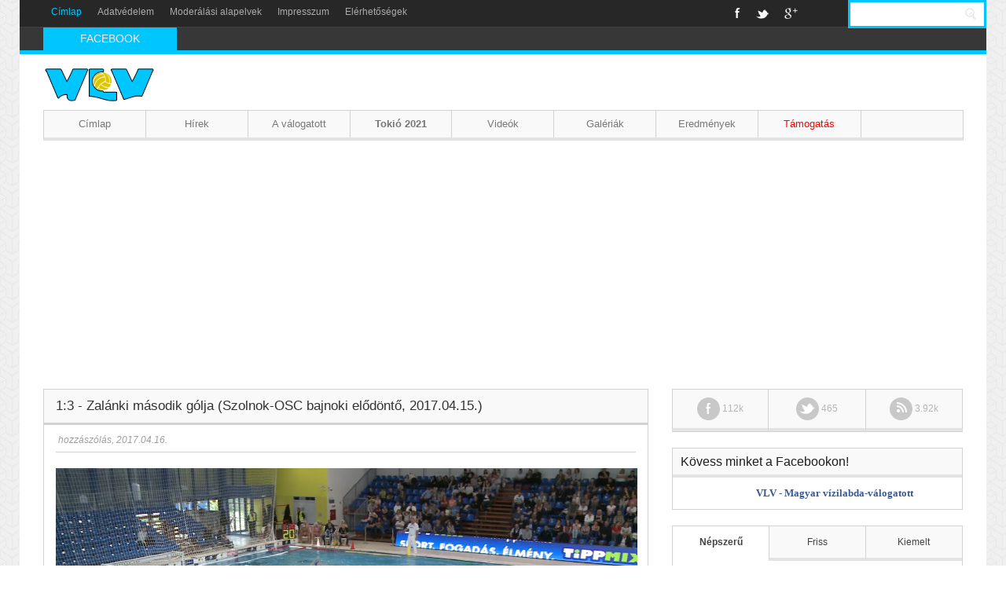

--- FILE ---
content_type: text/html; charset=utf-8
request_url: http://archiv.vlv.hu/video/32897/1-3-zalnki-msodik-glja-szolnok-osc-bajnoki-eldnt-2017-04-15
body_size: 8044
content:
<!DOCTYPE html>
<html>
<head>
    <title>1:3 - Zalánki második gólja (Szolnok-OSC bajnoki elődöntő, 2017.04.15.) / VLV – magyar vízilabda-válogatott</title>
	<meta charset="utf-8"/>
	<base href="http://archiv.vlv.hu/" />
	<meta http-equiv="Content-type" content="text/html; charset=utf-8" />
    <meta name="viewport" content="width=device-width, initial-scale=1.0, minimum-scale=1.0, maximum-scale=1.0">
    <link rel="icon" type="image/png" href="img/favicon.ico" />
    <link rel="stylesheet" type="text/css" href="/css/bootstrap.css">
    <link rel="stylesheet" type="text/css" href="/css/bootstrap-responsive.css">
    <link rel="stylesheet" type="text/css" href="/css/flexslider.css">
    <link rel="stylesheet" type="text/css" href="/css/prettyPhoto.css">
    <link rel="stylesheet" type="text/css" href="/css/style.css">
	<link rel="stylesheet" type="text/css" href="/f/skin/minimalist.css" />
    <!--[if lt IE 9]>
    <link href="css/ie8.css" rel="stylesheet" type="text/css" />
    <script src="http://html5shiv.googlecode.com/svn/trunk/html5.js"></script>
    <![endif]-->
    <script type="text/javascript" src="/js/jquery-1.9.0.js"></script>
    <script type="text/javascript" src="/js/main.js"></script>
    <script type="text/javascript" src="/js/jquery.flexslider.js"></script>
    <script type="text/javascript" src="/js/jquery.prettyPhoto.js"></script>
    <script type="text/javascript" src="/js/tinynav.min.js"></script>
    <script type="text/javascript" src="/js/jquery.placeholder.min.js"></script>
    <script type="text/javascript" src="/js/bootstrap.min.js"></script>
    <script type="text/javascript" src="/js/jquery.ticker.js"></script>
	<meta property="og:site_name" content="VLV - Magyar vízilabda-válogatott" />
	<meta property="og:url" content="http://archiv.vlv.hu/video/32897/1-3-zalnki-msodik-glja-szolnok-osc-bajnoki-eldnt-2017-04-15" />
	<meta property="og:description" content="1:3 - Zalánki második gólja (Szolnok-OSC bajnoki elődöntő, 2017.04.15.) / VLV – magyar vízilabda-válogatott" />
	<meta property="og:type" content="blog" />
	<meta property="og:image" content="http://archiv.vlv.hu/img/vlv2013.png" />
	<meta property="fb:admins" content="100000308742460" />
	<div id="fb-root"></div>
	<script>
		// fb init
		(function(d, s, id) {
			var js, fjs = d.getElementsByTagName(s)[0];
			if (d.getElementById(id)) return;
			js = d.createElement(s); js.id = id;
			js.src = "//connect.facebook.net/en_US/all.js#xfbml=1";
			fjs.parentNode.insertBefore(js, fjs);
		}(document, 'script', 'facebook-jssdk'));
		// ga init

		var _gaq = _gaq || [];
		_gaq.push(["_setAccount", "UA-5818250-1"]);
		_gaq.push(["_trackPageview"]);
		
		(function() {
			var ga = document.createElement("script"); ga.type = "text/javascript"; ga.async = true;
			ga.src = ("https:" == document.location.protocol ? "https://ssl" : "http://www") + ".google-analytics.com/ga.js";
			var s = document.getElementsByTagName("script")[0]; s.parentNode.insertBefore(ga, s);
		})();


    </script>
	
</head>
<body>
<header>
    <div class="container">
        <div class="row menu-line">
            <div class="span7">
                <nav>
                    <ul>
                        <li class="active"><a href="/">Címlap</a></li>
                        <li><a href="/privacy">Adatvédelem</a></li>
                        <li><a href="/moderation">Moderálási alapelvek</a></li>
                        <li><a href="/about">Impresszum</a></li>
                        <li><a href="/contact">Elérhetőségek</a></li>
                    </ul>
                </nav>
            </div>
            <div class="span3 social-links">
                <ul>
                    <li><a href="http://facebook.com/vlvhu" class="facebook">Facebook</a></li>
                    <li><a href="http://twitter.com/vlvhu" class="twitter">Twitter</a></li>
                    <li><a href="https://plus.google.com/b/109937512765735555236/" class="googleplus">Google+</a></li>
                </ul>
            </div>
            <div class="span2 search-form">
                <form>
                    <input id="searchbox" class="span2" style="background-color:white; color:blue" type="text" name="search" placeholder="Keresés..." />
                    <input type="submit" onClick="window.location.href = '/search/news/'+$('#searchbox').val();return false;" style="background-color:white" name="submit" value="Keresés" />
                </form>
            </div>
        </div>
        <div class="row breaking-news">
            <div class="span2 title">
               <span>FACEBOOK</span>
            </div>
            <div class="span10 header-news">
                <ul id="js-news" class="js-hidden">
                    <li class="news-item"><a href="" target="_blank"></a></li>
					<li class="news-item"><a href="" target="_blank"></a></li>
					<li class="news-item"><a href="" target="_blank"></a></li>
					<li class="news-item"><a href="" target="_blank"></a></li>
                </ul>
            </div>
			
        </div>
		<!-- <div><center><a href="/paypal/"><img src="/images/donate-banner.jpg" /></a></center></div> -->
        <div class="row logo-line">
            <div class="span3 logo">
                <a href="http://archiv.vlv.hu/">
                    <figure>
                        <img src="img/logo2.png" alt="VLV - Magyar vízilabda-válogatott" />
                    </figure>
                </a>
            </div>
        </div>
        <div class="row main-nav" >
            <div class="span12">
                <nav>
                    <ul>
                        <li class="first-child">
                            <div class="inner">
                                <a href="/">Címlap</a>
                            </div>
                        </li>
                        <li>
                            <div class="inner">
                                <a href="/news">Hírek</a>
                            </div>
                        </li>
                        <li>
                            <div class="inner">
                                <a href="" onClick="return false;">A válogatott</a>
                                <div class="dropdown first-level" style="width:200px;">
                                    <ul>
                                        <li>
                                            <div class="inner">
                                                <a href="" onClick="return false;">Csapat (Tokió 2021) </a>
                                                <div class="dropdown second-level">
                                                    <ul>
                                                        <li>
                                                            <div class="inner">
                                                                <a href="http://archiv.vlv.hu/news/9569/angyal-daniel">Angyal Dániel</a>
                                                            </div>
                                                        </li>
                                                        <li>
                                                            <div class="inner">
                                                                <a href="http://archiv.vlv.hu/news/8798/erdelyi-balazs">Erdélyi Balázs</a>
                                                            </div>
                                                        </li>
                                                        <li>
                                                            <div class="inner">
                                                                <a href="http://archiv.vlv.hu/news/7378/harai-balazs">Hárai Balázs</a>
                                                            </div>
                                                        </li>
                                                        <li>
                                                            <div class="inner">
                                                                <a href="http://archiv.vlv.hu/news/7379/hosnyanszky-norbert">Hosnyánszky Norbert</a>
                                                            </div>
                                                        </li>
														<li>
                                                            <div class="inner">
                                                                <a href="http://archiv.vlv.hu/news/12121/jansik-szilard">Jansik Szilárd</a>
                                                            </div>
                                                        </li>
                                                        <li>
                                                            <div class="inner">
                                                                <a href="http://archiv.vlv.hu/news/9878/manhercz-krisztian">Manhercz Krisztián</a>
                                                            </div>
                                                        </li>
                                                        <li>
                                                            <div class="inner">
                                                                <a href="http://archiv.vlv.hu/news/10823/mezei-tamas">Mezei Tamás</a>
                                                            </div>
                                                        </li>
 
                                                        <li>
                                                            <div class="inner">
                                                                <a href="http://archiv.vlv.hu/news/7383/nagy-viktor">Nagy Viktor</a>
                                                            </div>
                                                        </li>
                                                        <li>
                                                            <div class="inner">
                                                                <a href="http://archiv.vlv.hu/news/13300/pasztor-matyas">Pásztor Mátyás</a>
                                                            </div>
                                                        </li>
                                                        <li>
                                                            <div class="inner">
                                                                <a href="http://archiv.vlv.hu/news/7388/varga-daenes">Varga Dénes</a>
                                                            </div>
                                                        </li>
                                                        <li>
                                                            <div class="inner">
                                                                <a href="http://archiv.vlv.hu/news/8038/vamos-marton">Vámos Márton</a>
                                                            </div>
                                                        </li>
                                                        <li>
                                                            <div class="inner">
                                                                <a href="http://archiv.vlv.hu/news/11527/vogel-soma">Vogel Soma</a>
                                                            </div>
                                                        </li>                                                        <li>
                                                            <div class="inner">
                                                                <a href="http://archiv.vlv.hu/news/10210/zalanki-gergo">Zalánki Gergő</a>
                                                            </div>
                                                        </li>

						    </ul>
						</div>
					     </div>
					</li>
										<li>
                                            <div class="inner">
                                                <a href="" onClick="return false;">Csapat (Budapest 2020) </a>
                                                <div class="dropdown second-level">
                                                    <ul>
                                                        <li>
                                                            <div class="inner">
                                                                <a href="http://archiv.vlv.hu/news/9569/angyal-daniel">Angyal Dániel</a>
                                                            </div>
                                                        </li>
                                                        <li>
                                                            <div class="inner">
                                                                <a href="http://archiv.vlv.hu/news/8798/erdelyi-balazs">Erdélyi Balázs</a>
                                                            </div>
                                                        </li>
                                                        <li>
                                                            <div class="inner">
                                                                <a href="http://archiv.vlv.hu/news/7378/harai-balazs">Hárai Balázs</a>
                                                            </div>
                                                        </li>
                                                        <li>
                                                            <div class="inner">
                                                                <a href="http://archiv.vlv.hu/news/7379/hosnyanszky-norbert">Hosnyánszky Norbert</a>
                                                            </div>
                                                        </li>
														<li>
                                                            <div class="inner">
                                                                <a href="http://archiv.vlv.hu/news/12121/jansik-szilard">Jansik Szilárd</a>
                                                            </div>
                                                        </li>
                                                        <li>
                                                            <div class="inner">
                                                                <a href="http://archiv.vlv.hu/news/9878/manhercz-krisztian">Manhercz Krisztián</a>
                                                            </div>
                                                        </li>
                                                        <li>
                                                            <div class="inner">
                                                                <a href="http://archiv.vlv.hu/news/10823/mezei-tamas">Mezei Tamás</a>
                                                            </div>
                                                        </li>
 
                                                        <li>
                                                            <div class="inner">
                                                                <a href="http://archiv.vlv.hu/news/7383/nagy-viktor">Nagy Viktor</a>
                                                            </div>
                                                        </li>
                                                        <li>
                                                            <div class="inner">
                                                                <a href="http://archiv.vlv.hu/news/11524/pohlk-zoltan">Pohl Zoltán</a>
                                                            </div>
                                                        </li>
                                                        <li>
                                                            <div class="inner">
                                                                <a href="http://archiv.vlv.hu/news/7388/varga-daenes">Varga Dénes</a>
                                                            </div>
                                                        </li>
                                                        <li>
                                                            <div class="inner">
                                                                <a href="http://archiv.vlv.hu/news/8038/vamos-marton">Vámos Márton</a>
                                                            </div>
                                                        </li>
                                                        <li>
                                                            <div class="inner">
                                                                <a href="http://archiv.vlv.hu/news/11527/vogel-soma">Vogel Soma</a>
                                                            </div>
                                                        </li>                                                        <li>
                                                            <div class="inner">
                                                                <a href="http://archiv.vlv.hu/news/10210/zalanki-gergo">Zalánki Gergő</a>
                                                            </div>
                                                        </li>

						    </ul>
						</div>
					     </div>
					</li>
					
					<li>
                                            <div class="inner">
                                                <a href="" onClick="return false;">Csapat (Kvangdzsu, 2019)</a>
                                                <div class="dropdown second-level">
                                                    <ul>
                                                        <li>
                                                            <div class="inner">
                                                                <a href="http://archiv.vlv.hu/news/9569/angyal-daniel">Angyal Dániel</a>
                                                            </div>
                                                        </li>
                                                        <li>
                                                            <div class="inner">
                                                                <a href="http://archiv.vlv.hu/news/8034/batori-bence">Bátori Bence</a>
                                                            </div>
                                                        </li>
                                                        <li>
                                                            <div class="inner">
                                                                <a href="http://archiv.vlv.hu/news/7378/harai-balazs">Hárai Balázs</a>
                                                            </div>
                                                        </li>
                                                        <li>
                                                            <div class="inner">
                                                                <a href="http://archiv.vlv.hu/news/12121/jansik-szilard">Jansik Szilárd</a>
                                                            </div>
                                                        </li>
                                                        <li>
                                                            <div class="inner">
                                                                <a href="http://archiv.vlv.hu/news/9878/manhercz-krisztian">Manhercz Krisztián</a>
                                                            </div>
                                                        </li>
                                                        <li>
                                                            <div class="inner">
                                                                <a href="http://archiv.vlv.hu/news/10823/mezei-tamas">Mezei Tamás</a>
                                                            </div>
                                                        </li>
 
                                                        <li>
                                                            <div class="inner">
                                                                <a href="http://archiv.vlv.hu/news/7383/nagy-viktor">Nagy Viktor</a>
                                                            </div>
                                                        </li>
                                                        <li>
                                                            <div class="inner">
                                                                <a href="http://archiv.vlv.hu/news/11524/pohlk-zoltan">Pohl Zoltán</a>
                                                            </div>
                                                        </li>
                                                        <li>
                                                            <div class="inner">
                                                                <a href="http://archiv.vlv.hu/news/12122/sedlmayer-tamas">Sedlmayer Tamás</a>
                                                            </div>
                                                        </li>														
                                                        <li>
                                                            <div class="inner">
                                                                <a href="http://archiv.vlv.hu/news/7388/varga-daenes">Varga Dénes</a>
                                                            </div>
                                                        </li>
                                                        <li>
                                                            <div class="inner">
                                                                <a href="http://archiv.vlv.hu/news/8038/vamos-marton">Vámos Márton</a>
                                                            </div>
                                                        </li>
                                                        <li>
                                                            <div class="inner">
                                                                <a href="http://archiv.vlv.hu/news/11527/vogel-soma">Vogel Soma</a>
                                                            </div>
                                                        </li>                                                        <li>
                                                            <div class="inner">
                                                                <a href="http://archiv.vlv.hu/news/10210/zalanki-gergo">Zalánki Gergő</a>
                                                            </div>
                                                        </li>

						    </ul>
						</div>
					     </div>
					</li>
					<li>
                                            <div class="inner">
                                                <a href="" onClick="return false;">Csapat (Barcelona, 2018)</a>
                                                <div class="dropdown second-level">
                                                    <ul>
                                                        <li>
                                                            <div class="inner">
                                                                <a href="http://archiv.vlv.hu/news/9569/angyal-daniel">Angyal Dániel</a>
                                                            </div>
                                                        </li>
                                                        <li>
                                                            <div class="inner">
                                                                <a href="http://archiv.vlv.hu/news/8034/batori-bence">Bátori Bence</a>
                                                            </div>
                                                        </li>
                                                        <li>
                                                            <div class="inner">
                                                                <a href="http://archiv.vlv.hu/news/7378/harai-balazs">Bedő Krisztián</a>
                                                            </div>
                                                        </li>
                                                        <li>
                                                            <div class="inner">
                                                                <a href="http://archiv.vlv.hu/news/8798/erdelyi-balazs">Erdélyi Balázs</a>
                                                            </div>
                                                        </li>														
                                                        <li>
                                                            <div class="inner">
                                                                <a href="http://archiv.vlv.hu/news/11526/jansik-david">Jansik Dávid</a>
                                                            </div>
                                                        </li>
                                                        <li>
                                                            <div class="inner">
                                                                <a href="http://archiv.vlv.hu/news/11525/kovacs-gergo">Kovács Gergő</a>
                                                            </div>
                                                        </li>
                                                        <li>
                                                            <div class="inner">
                                                                <a href="http://archiv.vlv.hu/news/9878/manhercz-krisztian">Manhercz Krisztián</a>
                                                            </div>
                                                        </li>
                                                        <li>
                                                            <div class="inner">
                                                                <a href="http://archiv.vlv.hu/news/10823/mezei-tamas">Mezei Tamás</a>
                                                            </div>
                                                        </li>
 
                                                        <li>
                                                            <div class="inner">
                                                                <a href="http://archiv.vlv.hu/news/7383/nagy-viktor">Nagy Viktor</a>
                                                            </div>
                                                        </li>
                                                        <li>
                                                            <div class="inner">
                                                                <a href="http://archiv.vlv.hu/news/11524/pohlk-zoltan">Pohl Zoltán</a>
                                                            </div>
                                                        </li>
                                                        <li>
                                                            <div class="inner">
                                                                <a href="http://archiv.vlv.hu/news/8038/vamos-marton">Vámos Márton</a>
                                                            </div>
                                                        </li>
                                                        <li>
                                                            <div class="inner">
                                                                <a href="http://archiv.vlv.hu/news/11527/vogel-soma">Vogel Soma</a>
                                                            </div>
                                                        </li>                                                        
														<li>
                                                            <div class="inner">
                                                                <a href="http://archiv.vlv.hu/news/10210/zalanki-gergo">Zalánki Gergő</a>
                                                            </div>
                                                        </li>

						    </ul>
						</div>
					     </div>
					</li>
					<li>
                                            <div class="inner">
                                                <a href="" onClick="return false;">Csapat (Budapest, 2017)</a>
                                                <div class="dropdown second-level">
                                                    <ul>
                                                        <li>
                                                            <div class="inner">
                                                                <a href="http://archiv.vlv.hu/news/8032/decker-attila">Decker Attila</a>
                                                            </div>
                                                        </li>
                                                        <li>
                                                            <div class="inner">
                                                                <a href="http://archiv.vlv.hu/news/8031/decker-adam">Decker Ádám</a>
                                                            </div>
                                                        </li>
                                                        <li>
                                                            <div class="inner">
                                                                <a href="http://archiv.vlv.hu/news/8798/erdelyi-balazs">Erdélyi Balázs</a>
                                                            </div>
                                                        </li>
                                                        <li>
                                                            <div class="inner">
                                                                <a href="http://archiv.vlv.hu/news/8030/gor-nagy-miklos">Gór-Nagy Miklós</a>
                                                            </div>
                                                        </li>
                                                        <li>
                                                            <div class="inner">
                                                                <a href="http://archiv.vlv.hu/news/7378/harai-balazs">Hárai Balázs</a>
                                                            </div>
                                                        </li>
                                                        <li>
                                                            <div class="inner">
                                                                <a href="http://archiv.vlv.hu/news/7379/hosnyanszky-norbert">Hosnyánszky Norbert</a>
                                                            </div>
                                                        </li>
                                                        <li>
                                                            <div class="inner">
                                                                <a href="http://archiv.vlv.hu/news/9878/manhercz-krisztian">Manhercz Krisztián</a>
                                                            </div>
                                                        </li>
                                                        <li>
                                                            <div class="inner">
                                                                <a href="http://archiv.vlv.hu/news/10823/mezei-tamas">Mezei Tamás</a>
                                                            </div>
                                                        </li>
 
                                                        <li>
                                                            <div class="inner">
                                                                <a href="http://archiv.vlv.hu/news/7383/nagy-viktor">Nagy Viktor</a>
                                                            </div>
                                                        </li>
                                                        <li>
                                                            <div class="inner">
                                                                <a href="http://archiv.vlv.hu/news/10824/torok-bela">Török Béla</a>
                                                            </div>
                                                        </li>
                                                        <li>
                                                            <div class="inner">
                                                                <a href="http://archiv.vlv.hu/news/7388/varga-daenes">Varga Dénes</a>
                                                            </div>
                                                        </li>
                                                        <li>
                                                            <div class="inner">
                                                                <a href="http://archiv.vlv.hu/news/8038/vamos-marton">Vámos Márton</a>
                                                            </div>
                                                        </li>
                                                        <li>
                                                            <div class="inner">
                                                                <a href="http://archiv.vlv.hu/news/10210/zalanki-gergo">Zalánki Gergő</a>
                                                            </div>
                                                        </li>

						    </ul>
						</div>
					     </div>
					</li>
                                        <li>
                                            <div class="inner">
                                                <a href="" onClick="return false;">Csapat (Rió, 2016)</a>
                                                <div class="dropdown second-level">
                                                    <ul>
                                                        <li>
                                                            <div class="inner">
                                                                <a href="http://archiv.vlv.hu/news/8032/decker-attila">Decker Attila</a>
                                                            </div>
                                                        </li>
                                                        <li>
                                                            <div class="inner">
                                                                <a href="http://archiv.vlv.hu/news/8031/decker-adam">Decker Ádám</a>
                                                            </div>
                                                        </li>
                                                        <li>
                                                            <div class="inner">
                                                                <a href="http://archiv.vlv.hu/news/8798/erdelyi-balazs">Erdélyi Balázs</a>
                                                            </div>
                                                        </li>
                                                        <li>
                                                            <div class="inner">
                                                                <a href="http://archiv.vlv.hu/news/7378/harai-balazs">Hárai Balázs</a>
                                                            </div>
                                                        </li>
                                                        <li>
                                                            <div class="inner">
                                                                <a href="http://archiv.vlv.hu/news/7379/hosnyanszky-norbert">Hosnyánszky Norbert</a>
                                                            </div>
                                                        </li>
                                                        <li>
                                                            <div class="inner">
                                                                <a href="http://archiv.vlv.hu/news/9884/kis-gabor">Kis Gábor</a>
                                                            </div>
                                                        </li>
                                                        <li>
                                                            <div class="inner">
                                                                <a href="http://archiv.vlv.hu/news/9878/manhercz-krisztian">Manhercz Krisztián</a>
                                                            </div>
                                                        </li>
                                                        <li>
                                                            <div class="inner">
                                                                <a href="http://archiv.vlv.hu/news/7383/nagy-viktor">Nagy Viktor</a>
                                                            </div>
                                                        </li>
                                                        <li>
                                                            <div class="inner">
                                                                <a href="http://archiv.vlv.hu/news/7386/szivos-marton">Szivós Márton</a>
                                                            </div>
                                                        </li>
                                                        <li>
                                                            <div class="inner">
                                                                <a href="http://archiv.vlv.hu/news/7387/varga-daniel">Varga Dániel</a>
                                                            </div>
                                                        </li>
                                                        <li>
                                                            <div class="inner">
                                                                <a href="http://archiv.vlv.hu/news/7388/varga-denes">Varga Dénes</a>
                                                            </div>
                                                        </li>
                                                        <li>
                                                            <div class="inner">
                                                                <a href="http://archiv.vlv.hu/news/8038/vamos-marton">Vámos Márton</a>
                                                            </div>
                                                        </li>
                                                        <li>
                                                            <div class="inner">
                                                                <a href="http://archiv.vlv.hu/news/10210/zalanki-gergo">Zalánki Gergő</a>
                                                            </div>
                                                        </li>
                                                    </ul>
                                                </div>
                                            </div>
                                        </li>
                                        <li>
                                            <div class="inner">
                                                <a href="" onClick="return false;">Csapat (Belgrád, 2016)</a>
                                                <div class="dropdown second-level">
                                                    <ul>
                                                        <li>
                                                            <div class="inner">
                                                                <a href="http://archiv.vlv.hu/news/8034/batori-bence">Bátori Bence</a>
                                                            </div>
                                                        </li>
                                                        <li>
                                                            <div class="inner">
                                                                <a href="http://archiv.vlv.hu/news/9883/bisztritsanyi-david">Bisztritsányi Dávid</a>
                                                            </div>
                                                        </li>
                                                        <li>
                                                            <div class="inner">
                                                                <a href="http://archiv.vlv.hu/news/8031/decker-adam">Decker Ádám</a>
                                                            </div>
                                                        </li>
                                                        <li>
                                                            <div class="inner">
                                                                <a href="http://archiv.vlv.hu/news/8798/erdelyi-balazs">Erdélyi Balázs</a>
                                                            </div>
                                                        </li>
                                                        <li>
                                                            <div class="inner">
                                                                <a href="http://archiv.vlv.hu/news/8030/gor-nagy-miklos">Gór-Nagy Miklós</a>
                                                            </div>
                                                        </li>
                                                        <li>
                                                            <div class="inner">
                                                                <a href="http://archiv.vlv.hu/news/7378/harai-balazs">Hárai Balázs</a>
                                                            </div>
                                                        </li>
                                                        <li>
                                                            <div class="inner">
                                                                <a href="http://archiv.vlv.hu/news/7379/hosnyanszky-norbert">Hosnyánszky Norbert</a>
                                                            </div>
                                                        </li>
                                                        <li>
                                                            <div class="inner">
                                                                <a href="http://archiv.vlv.hu/news/9884/kis-gabor">Kis Gábor</a>
                                                            </div>
                                                        </li>
                                                        <li>
                                                            <div class="inner">
                                                                <a href="http://archiv.vlv.hu/news/9878/manhercz-krisztian">Manhercz Krisztián</a>
                                                            </div>
                                                        </li>
                                                        <li>
                                                            <div class="inner">
                                                                <a href="http://archiv.vlv.hu/news/7383/nagy-viktor">Nagy Viktor</a>
                                                            </div>
                                                        </li>
                                                        <li>
                                                            <div class="inner">
                                                                <a href="http://archiv.vlv.hu/news/7387/varga-daniel">Varga Dániel</a>
                                                            </div>
                                                        </li>
                                                        <li>
                                                            <div class="inner">
                                                                <a href="http://archiv.vlv.hu/news/7388/varga-denes">Varga Dénes</a>
                                                            </div>
                                                        </li>
                                                        <li>
                                                            <div class="inner">
                                                                <a href="http://archiv.vlv.hu/news/8038/vamos-marton">Vámos Márton</a>
                                                            </div>
                                                        </li>
                                                    </ul>
                                                </div>
                                            </div>
                                        </li>
                                        <li>
                                            <div class="inner">
                                                <a href="" onClick="return false;">Csapat (Kazany, 2015)</a>
                                                <div class="dropdown second-level">
                                                    <ul>
                                                        <li>
                                                            <div class="inner">
                                                                <a href="http://archiv.vlv.hu/news/9569/angyal-daniel">Angyal Dániel</a>
                                                            </div>
                                                        </li>
                                                        <li>
                                                            <div class="inner">
                                                                <a href="http://archiv.vlv.hu/news/8033/bedo-krisztian">Bedő Krisztián</a>
                                                            </div>
                                                        </li>
                                                        <li>
                                                            <div class="inner">
                                                                <a href="http://archiv.vlv.hu/news/8032/decker-attila">Decker Attila</a>
                                                            </div>
                                                        </li>
                                                        <li>
                                                            <div class="inner">
                                                                <a href="http://archiv.vlv.hu/news/8798/erdelyi-balazs">Erdélyi Balázs</a>
                                                            </div>
                                                        </li>
                                                        <li>
                                                            <div class="inner">
                                                                <a href="http://archiv.vlv.hu/news/8030/gor-nagy-miklos">Gór-Nagy Miklós</a>
                                                            </div>
                                                        </li>
                                                        <li>
                                                            <div class="inner">
                                                                <a href="http://archiv.vlv.hu/news/7378/harai-balazs">Hárai Balázs</a>
                                                            </div>
                                                        </li>
                                                        <li>
                                                            <div class="inner">
                                                                <a href="http://archiv.vlv.hu/news/7379/hosnyanszky-norbert">Hosnyánszky Norbert</a>
                                                            </div>
                                                        </li>
                                                        <li>
                                                            <div class="inner">
                                                                <a href="http://archiv.vlv.hu/news/7382/madaras-norbert">Madaras Norbert</a>
                                                            </div>
                                                        </li>
                                                        <li>
                                                            <div class="inner">
                                                                <a href="http://archiv.vlv.hu/news/7383/nagy-viktor">Nagy Viktor</a>
                                                            </div>
                                                        </li>
                                                        <li>
                                                            <div class="inner">
                                                                <a href="http://archiv.vlv.hu/news/7386/szivos-marton">Szivós Márton</a>
                                                            </div>
                                                        </li>
                                                        <li>
                                                            <div class="inner">
                                                                <a href="http://archiv.vlv.hu/news/7387/varga-daniel">Varga Dániel</a>
                                                            </div>
                                                        </li>
                                                        <li>
                                                            <div class="inner">
                                                                <a href="http://archiv.vlv.hu/news/7388/varga-denes">Varga Dénes</a>
                                                            </div>
                                                        </li>
                                                        <li>
                                                            <div class="inner">
                                                                <a href="http://archiv.vlv.hu/news/8038/vamos-marton">Vámos Márton</a>
                                                            </div>
                                                        </li>
                                                    </ul>
                                                </div>
                                            </div>
                                        </li>
                                        <li>
                                            <div class="inner">
                                                <a href="" onClick="return false;">Csapat (Budapest, 2014)</a>
                                                <div class="dropdown second-level">
                                                    <ul>
                                                        <li>
                                                            <div class="inner">
                                                                <a href="http://archiv.vlv.hu/news/8032/decker-attila">Decker Attila</a>
                                                            </div>
                                                        </li>
                                                        <li>
                                                            <div class="inner">
                                                                <a href="http://archiv.vlv.hu/news/8031/decker-adam">Decker Ádám</a>
                                                            </div>
                                                        </li>
                                                        <li>
                                                            <div class="inner">
                                                                <a href="http://archiv.vlv.hu/news/8798/erdelyi-balazs">Erdélyi Balázs</a>
                                                            </div>
                                                        </li>
                                                        <li>
                                                            <div class="inner">
                                                                <a href="http://archiv.vlv.hu/news/8030/gor-nagy-miklos">Gór-Nagy Miklós</a>
                                                            </div>
                                                        </li>
                                                        <li>
                                                            <div class="inner">
                                                                <a href="http://archiv.vlv.hu/news/7378/harai-balazs">Hárai Balázs</a>
                                                            </div>
                                                        </li>
                                                        <li>
                                                            <div class="inner">
                                                                <a href="http://archiv.vlv.hu/news/7379/hosnyanszky-norbert">Hosnyánszky Norbert</a>
                                                            </div>
                                                        </li>
                                                        <li>
                                                            <div class="inner">
                                                                <a href="http://archiv.vlv.hu/news/7382/madaras-norbert">Madaras Norbert</a>
                                                            </div>
                                                        </li>
                                                        <li>
                                                            <div class="inner">
                                                                <a href="http://archiv.vlv.hu/news/7383/nagy-viktor">Nagy Viktor</a>
                                                            </div>
                                                        </li>
                                                        <li>
                                                            <div class="inner">
                                                                <a href="http://archiv.vlv.hu/news/7386/szivos-marton">Szivós Márton</a>
                                                            </div>
                                                        </li>
                                                        <li>
                                                            <div class="inner">
                                                                <a href="http://archiv.vlv.hu/news/8799/toth-marton">Tóth Márton</a>
                                                            </div>
                                                        </li>
                                                        <li>
                                                            <div class="inner">
                                                                <a href="http://archiv.vlv.hu/news/7387/varga-daniel">Varga Dániel</a>
                                                            </div>
                                                        </li>
                                                        <li>
                                                            <div class="inner">
                                                                <a href="http://archiv.vlv.hu/news/7388/varga-denes">Varga Dénes</a>
                                                            </div>
                                                        </li>
                                                        <li>
                                                            <div class="inner">
                                                                <a href="http://archiv.vlv.hu/news/8038/vamos-marton">Vámos Márton</a>
                                                            </div>
                                                        </li>
                                                    </ul>
                                                </div>
                                            </div>
                                        </li>
                                        <li>
                                            <div class="inner">
                                                <a href="" onClick="return false;">Csapat (Barcelona, 2013)</a>
                                                <div class="dropdown second-level">
                                                    <ul>
                                                        <li>
                                                            <div class="inner">
                                                                <a href="http://archiv.vlv.hu/news/8034/batori-bence">Bátori Bence</a>
                                                            </div>
                                                        </li>
                                                        <li>
                                                            <div class="inner">
                                                                <a href="http://archiv.vlv.hu/news/8033/bedo-krisztian">Bedő  Krisztián</a>
                                                            </div>
                                                        </li>
                                                        <li>
                                                            <div class="inner">
                                                                <a href="http://archiv.vlv.hu/news/8032/decker-attila">Decker Attila</a>
                                                            </div>
                                                        </li>
                                                        <li>
                                                            <div class="inner">
                                                                <a href="http://archiv.vlv.hu/news/8031/decker-adam">Decker Ádám</a>
                                                            </div>
                                                        </li>
                                                        <li>
                                                            <div class="inner">
                                                                <a href="http://archiv.vlv.hu/news/8030/gor-nagy-miklos">Gór-Nagy Miklós</a>
                                                            </div>
                                                        </li>
                                                        <li>
                                                            <div class="inner">
                                                                <a href="http://archiv.vlv.hu/news/7378/harai-balazs">Hárai Balázs</a>
                                                            </div>
                                                        </li>
                                                        <li>
                                                            <div class="inner">
                                                                <a href="http://archiv.vlv.hu/news/7379/hosnyanszky-norbert">Hosnyánszky Norbert</a>
                                                            </div>
                                                        </li>
                                                        <li>
                                                            <div class="inner">
                                                                <a href="http://archiv.vlv.hu/news/7382/madaras-norbert">Madaras Norbert</a>
                                                            </div>
                                                        </li>
                                                        <li>
                                                            <div class="inner">
                                                                <a href="http://archiv.vlv.hu/news/7383/nagy-viktor">Nagy Viktor</a>
                                                            </div>
                                                        </li>
                                                        <li>
                                                            <div class="inner">
                                                                <a href="http://archiv.vlv.hu/news/7386/szivos-marton">Szivós Márton</a>
                                                            </div>
                                                        </li>
                                                        <li>
                                                            <div class="inner">
                                                                <a href="http://archiv.vlv.hu/news/7387/varga-daniel">Varga Dániel</a>
                                                            </div>
                                                        </li>
                                                        <li>
                                                            <div class="inner">
                                                                <a href="http://archiv.vlv.hu/news/7388/varga-denes">Varga Dénes</a>
                                                            </div>
                                                        </li>
                                                        <li>
                                                            <div class="inner">
                                                                <a href="http://archiv.vlv.hu/news/8038/vamos-marton">Vámos Márton</a>
                                                            </div>
                                                        </li>
                                                    </ul>
                                                </div>
                                            </div>
                                        </li>
                                        <li>
                                            <div class="inner">
                                                <a href="" onClick="return false;">Csapat (London, 2012)</a>
                                                <div class="dropdown second-level">
                                                    <ul>
                                                        <li>
                                                            <div class="inner">
                                                                <a href="/news/7377/biros-peter">Biros Péter</a>
                                                            </div>
                                                        </li>
                                                        <li>
                                                            <div class="inner">
                                                                <a href="/news/7378/harai-balazs">Hárai Balázs</a>
                                                            </div>
                                                        </li>
                                                        <li>
                                                            <div class="inner">
                                                                <a href="/news/7379/hosnyanszky-norbert">Hosnyánszky Norbert</a>
                                                            </div>
                                                        </li>
                                                        <li>
                                                            <div class="inner">
                                                                <a href="/news/7380/kasas-tamas">Kásás Tamás</a>
                                                            </div>
                                                        </li>
                                                        <li>
                                                            <div class="inner">
                                                                <a href="/news/7381/kiss-gergely">Kiss Gergely</a>
                                                            </div>
                                                        </li>
                                                        <li>
                                                            <div class="inner">
                                                                <a href="/news/7382/madaras-norbert">Madaras Norbert</a>
                                                            </div>
                                                        </li>
                                                        <li>
                                                            <div class="inner">
                                                                <a href="/news/7383/nagy-viktor">Nagy Viktor</a>
                                                            </div>
                                                        </li>
                                                        <li>
                                                            <div class="inner">
                                                                <a href="/news/7384/steinmetz-adam">Steinmetz Ádám</a>
                                                            </div>
                                                        </li>
                                                        <li>
                                                            <div class="inner">
                                                                <a href="/news/7385/szecsi-zoltan">Szécsi Zoltán</a>
                                                            </div>
                                                        </li>
                                                        <li>
                                                            <div class="inner">
                                                                <a href="/news/7386/szivos-marton">Szivós Márton</a>
                                                            </div>
                                                        </li>
                                                        <li>
                                                            <div class="inner">
                                                                <a href="/news/7387/varga-daniel">Varga Dániel</a>
                                                            </div>
                                                        </li>
                                                        <li>
                                                            <div class="inner">
                                                                <a href="/news/7388/varga-denes">Varga Dénes</a>
                                                            </div>
                                                        </li>
                                                        <li>
                                                            <div class="inner">
                                                                <a href="/news/7389/varga-tamas">Varga Tamás</a>
                                                            </div>
                                                        </li>
                                                    </ul>
                                                </div>
                                            </div>
                                        </li>
<!--                                        <li>
                                            <div class="inner">
                                                <a href="" onClick="return false;">Stáb</a>
                                                <div class="dropdown second-level" style="width:200px;">
                                                    <ul>
                                                        <li>
                                                            <div class="inner">
                                                                <a href="/news/7392/benedek-tibor">Benedek Tibor</a>
                                                            </div>
                                                        </li>
                                                        <li>
                                                            <div class="inner">
                                                                <a href="/news/10222/cseh-krisztina">Cseh Krisztina</a>
                                                            </div>
                                                        </li>
                                                        <li>
                                                            <div class="inner">
                                                                <a href="/tag/885/dr-gabor-antal">Dr. Gábor Antal</a>
                                                            </div>
                                                        </li>
                                                        <li>
                                                            <div class="inner">
                                                                <a href="/news/9749/gerendas-gyorgy">Gerendás György</a>
                                                            </div>
                                                        </li>
                                                        <li>
                                                            <div class="inner">
                                                                <a href="/news/7807/gergely-istvan">Gergely István</a>
                                                            </div>
                                                        </li>
                                                        <li>
                                                            <div class="inner">
                                                                <a href="/news/7810/horvath-tamas">Horváth Tamás</a>
                                                            </div>
                                                        </li>
                                                        <li>
                                                            <div class="inner">
                                                                <a href="/tag/131/illes-roland">Illés Roland</a>
                                                            </div>
                                                        </li>
                                                        <li>
                                                            <div class="inner">
                                                                <a href="" onClick="return false;">Imre Tóvári Zsuzsanna</a>
                                                            </div>
                                                        </li>
                                                    </ul>
                                                </div>
                                            </div>
                                        </li>-->
                                    </ul>
                                </div>
                            </div>
                        </li>
                        <li><div class="inner"><a href="/news/13304/tokio-2021-olimpia/"><strong>Tokió 2021</strong></a></div></li>
                    	<li><div class="inner"><a href="/video">Videók</a></div></li>
                        <li><div class="inner"><a href="/gallery">Galériák</a></div></li>
                        
                        <li>
                            <div class="inner">
                                <a href="" onClick="return false;">Eredmények</a>
                                <div class="dropdown first-level">
                                    <ul>
                                        <li>
                                            <div class="inner">
                                                <a href="/news/13004/2021-a-magyar-valogatott-eredmenyei">2021</a>
                                            </div>
                                        </li>
										<li>
                                            <div class="inner">
                                                <a href="/news/12448/2020-a-magyar-valogatott-eredmenyei">2020</a>
                                            </div>
                                        </li>
										<li>
                                            <div class="inner">
                                                <a href="/news/11868/2019-a-magyar-valogatott-eredmenyei">2019</a>
                                            </div>
                                        </li>
										<li>
                                            <div class="inner">
                                                <a href="/news/11250/a-magyar-ferfi-vizilabda-valogatott-merkozesei-2018">2018</a>
                                            </div>
                                        </li>
                                        <li>
                                            <div class="inner">
                                                <a href="/news/10779/a-magyar-ferfi-vizilabda-valogatott-merkozesei-2017">2017</a>
                                            </div>
                                        </li>
                                        <li>
                                            <div class="inner">
                                                <a href="/news/9910/a-magyar-ferfi-vizilabda-valogatott-merkozesei-2016">2016</a>
                                            </div>
                                        </li>
                                        <li>
                                            <div class="inner">
                                                <a href="/news/9205/a-magyar-ferfi-vizilabda-valogatott-merkozesei-2015">2015</a>
                                            </div>
                                        </li>
                                        <li>
                                            <div class="inner">
                                                <a href="/news/8515/a-magyar-ferfi-vizilabda-valogatott-merkozesei-2014">2014</a>
                                            </div>
                                        </li>
                                        <li>
                                            <div class="inner">
                                                <a href="/news/7875/a-magyar-ferfi-vizilabda-valogatott-merkozesei-2013">2013</a>
                                            </div>
                                        </li>
                                        <li>
                                            <div class="inner">
                                                <a href="/news/7298/a-magyar-ferfi-vizilabda-valogatott-merkozesei-2012">2012</a>
                                            </div>
                                        </li>
                                        <li>
                                            <div class="inner">
                                                <a href="/news/7270/a-magyar-ferfi-vizilabda-valogatott-merkozesei-2011">2011</a>
                                            </div>
                                        </li>
                                        <li>
                                            <div class="inner">
                                                <a href="/news/6086/a-magyar-ferfi-vizilabda-valogatott-merkozesei-2010">2010</a>
                                            </div>
                                        </li>
                                        <li>
                                            <div class="inner">
                                                <a href="/news/5421/a-magyar-ferfi-vizilabda-valogatott-merkozesei-2009">2009</a>
                                            </div>
                                        </li>
                                        <li>
                                            <div class="inner">
                                                <a href="/news/2733/a-magyar-ferfi-vizilabda-valogatott-merkozesei-2008">2008</a>
                                            </div>
                                        </li>
                                        <li>
                                            <div class="inner">
                                                <a href="/news/1146/a-magyar-ferfi-vizilabda-valogatott-merkozesei-2007">2007</a>
                                            </div>
                                        </li>
                                        <li>
                                            <div class="inner">
                                                <a href="/news/1147/a-magyar-ferfi-vizilabda-valogatott-merkozesei-2006">2006</a>
                                            </div>
                                        </li>
                                        <li>
                                            <div class="inner">
                                                <a href="/news/1148/a-magyar-ferfi-vizilabda-valogatott-merkozesei-2005">2005</a>
                                            </div>
                                        </li>
                                        <li>
                                            <div class="inner">
                                                <a href="/news/1149/a-magyar-ferfi-vizilabda-valogatott-merkozesei-2004">2004</a>
                                            </div>
                                        </li>
                                        <li>
                                            <div class="inner">
                                                <a href="/news/1150/a-magyar-ferfi-vizilabda-valogatott-merkozesei-2003">2003</a>
                                            </div>
                                        </li>
                                        <li>
                                            <div class="inner">
                                                <a href="/news/1151/-a-magyar-ferfi-vizilabda-valogatott-merkozesei-2002">2002</a>
                                            </div>
                                        </li>
                                        <li>
                                            <div class="inner">
                                                <a href="/news/1152/-a-magyar-ferfi-vizilabda-valogatott-merkozesei-2001">2001</a>
                                            </div>
                                        </li>
                                        <li>
                                            <div class="inner">
                                                <a href="/news/1153/a-magyar-ferfi-vizilabda-valogatott-merkozesei-2000">2000</a>
                                            </div>
                                        </li>
                                    </ul>
                                </div>
                            </div>
                        </li>
						<li>
                            <div class="inner">
                                <a href="paypal"><font color="red">Támogatás</font></a>                               
                            </div>
                        </li>
                    </ul>
                </nav>
            </div>
        </div>
    </div>
</header>

			<div id="main">
    <div class="container" >
        <div class="row">
            <div class="content span8 blog-page">
                <article>
                    <h1 class="title">1:3 - Zalánki második gólja (Szolnok-OSC bajnoki elődöntő, 2017.04.15.)</h1>
                    <div class="blog-content">
                        <div class="info">
                            <a href="#comments"><fb:comments-count href="http://archiv.vlv.hu/video/32897"/></fb:comments-count> hozzászólás</a>,
                            <span class="date">2017.04.16.</span>
                        </div>
                        <p class="drop-cap">
							<center>
								<script src="/f/flowplayer.min.js"></script>
								<script type="text/javascript">
									flowplayer.conf = {
										embed : false
									}
								</script>
								<div class="flowplayer" style="width:740px;height:416px;" data-swf="/f/flowplayer.swf" data-key="$182305560313955">
									<video>
										<source type="video/mp4" src="http://archiv.vlv.hu/container/media/04_1_3_zlaalankki2.mp4"/>
									</video>
								</div>
							</center>
                        </p>
			<p>
<script async
src="//pagead2.googlesyndication.com/pagead/js/adsbygoogle.js"></script>
<!-- vlv-video-2018 -->
<ins class="adsbygoogle"
     style="display:block"
     data-ad-client="ca-pub-5268889044166630"
     data-ad-slot="9684087051"
     data-ad-format="auto"></ins>
<script>
(adsbygoogle = window.adsbygoogle || []).push({});
</script>
			</p>
                        <div class="tag-container">
                            <div class="tag-title">Címkék: </div>
                            <a class="tag" href="/tag/2860/zalanki-gergo">Zalánki Gergő</a>
                            <a class="tag" href="/tag/3782/szolnok-osc">Szolnok-OSC</a>

                        </div>
                    </div>
                    <div class="blog-bottom">
                        <div class="share-title">Megosztás</div>
                        <div class="share-content">
                            <!-- AddThis Button BEGIN -->
                            <div class="addthis_toolbox addthis_default_style ">
                            <a class="addthis_button_facebook_like" fb:like:layout="button_count"></a>
                            <a class="addthis_button_tweet"></a>
                            <a class="addthis_button_pinterest_pinit"></a>
                            <a class="addthis_counter addthis_pill_style"></a>
                            </div>
                            <script type="text/javascript" src="//s7.addthis.com/js/300/addthis_widget.js"></script>
                            <!-- AddThis Button END -->
                        </div>
                    </div>
                </article>
				<a name="comments"></a>
                <div class="row">
                    <div class="related-news span8">
                        <div class="inner-box">
                            <h1 class="title">Hozzászólások</h1>
							<div class="fb-comments" data-href="http://archiv.vlv.hu/video/32897/" data-width="768" data-num-posts="5"></div>
						</div>
                    </div>
                </div>

            </div>
            <aside class="span4">
                <div class="widget">
                    <div class="inner inner-sides">
                        <div class="social-counter">
                        <div class="counter first-child">
                            <a href="http://www.facebook.com/vlvhu" class="facebook"><div class="inner-counter"><i></i> 112k</div></a>
                        </div>
                        <div class="counter">
                            <a href="http://twitter.com/vlvhu" class="twitter"><div class="inner-counter"><i></i> 465</div></a>
                        </div>
                        <div class="counter last-child">
                            <a href="/rss2/" class="rss"><div class="inner-counter"><i></i> 3.92k</div></a>
                        </div>
                        </div>
                    </div>
                </div>

                <div class="widget">
                    <div class="inner">
                        <h3>Kövess minket a Facebookon!</h3>
                        <div class="follow-us">
                            <iframe src="//www.facebook.com/plugins/like.php?href=http%3A%2F%2Ffacebook.com%2Fvlvhu&amp;send=false&amp;layout=button_count&amp;width=90&amp;show_faces=false&amp;font=arial&amp;colorscheme=light&amp;action=like&amp;height=21" scrolling="no" frameborder="0" style="border:none; overflow:hidden; width:90px; height:21px;" allowTransparency="true"></iframe>
							&nbsp; <a href="http://facebook.com/vlvhu" style="color:#3B5998; font-family:Tahoma; font-size:13px; font-weight:700">VLV - Magyar vízilabda-válogatott</a>
                        </div>
                    </div>
                </div>
                <div class="widget">
                    <div class="inner">
                    <div class="tabbable"> <!-- Only required for left/right tabs -->
                        <ul class="nav nav-tabs">
                            <li class="first-child active">
                                <a data-toggle="tab" href="#tab1"><div class="inner-tab">Népszerű</div></a>
                            </li>
                            <li>
                                <a data-toggle="tab" href="#tab2"><div class="inner-tab">Friss</div></a>
                            </li>
                            <li>
                                <a data-toggle="tab" href="#tab3"><div class="inner-tab">Kiemelt</div></a>
                            </li>
                        </ul>
                        <div class="tab-content">
                            <div id="tab1" class="tab-pane active">
                                <ul>

                                </ul>
                            </div>
                            <div id="tab2" class="tab-pane">
                                <ul>
                                    <li>
                                        <a title="Zágráb, 2024 – Európa-bajnokság" href="/news/13608/zagrab-2024-europa-bajnoksag">
                                            <figure>
                                                <img src="/upl_container/smallpic/1/3/13608_71.jpg" alt="Zágráb, 2024 – Európa-bajnokság" />
                                            </figure>
                                            <p>Zágráb, 2024 – Európa-bajnokság <br> <span> 2024-01-11 </span></p>
                                        </a>
                                    </li>                                    <li>
                                        <a title="A vlv közli: tájékoztatás" href="/news/13600/a-vlv-kozli-tajekoztatas">
                                            <figure>
                                                <img src="/upl_container/smallpic/1/3/13600_71.jpg" alt="A vlv közli: tájékoztatás" />
                                            </figure>
                                            <p>A vlv közli: tájékoztatás <br> <span> 2022-01-16 </span></p>
                                        </a>
                                    </li>                                    <li>
                                        <a title="A válogatásba a Covid is beleszólt - Märcz Tamás a vlv-nek" href="/news/13599/a-valogatasba-a-covid-is-beleszolt-marcz-tamas-a-vlv-nek">
                                            <figure>
                                                <img src="/upl_container/smallpic/1/3/13599_71.jpg" alt="A válogatásba a Covid is beleszólt - Märcz Tamás a vlv-nek" />
                                            </figure>
                                            <p>A válogatásba a Covid is beleszólt - Märcz Tamás a vlv-nek <br> <span> 2022-01-15 </span></p>
                                        </a>
                                    </li>                                    <li>
                                        <a title="Itt a Montenegró ellen készülő keret!" href="/news/13598/itt-a-montenegro-ellen-keszulo-keret">
                                            <figure>
                                                <img src="/upl_container/smallpic/1/3/13598_71.jpg" alt="Itt a Montenegró ellen készülő keret!" />
                                            </figure>
                                            <p>Itt a Montenegró ellen készülő keret! <br> <span> 2022-01-14 </span></p>
                                        </a>
                                    </li>
                                </ul>
                            </div>
                            <div id="tab3" class="tab-pane">
                                <ul>
                                    <li>
                                        <a title="Meghalt Benedek Tibor" href="/news/12709/meghalt-benedek-tibor">
                                            <figure>
                                                <img src="/upl_container/smallpic/1/2/12709_71.jpg" alt="Meghalt Benedek Tibor" />
                                            </figure>
                                            <p>Meghalt Benedek Tibor <br> <span> 2020-06-18 </span></p>
                                        </a>
                                    </li>                                    <li>
                                        <a title="Kemény Dénes bejelentette lemondását" href="/news/11434/kemeny-denes-bejelentette-lemondasat">
                                            <figure>
                                                <img src="/upl_container/smallpic/1/1/11434_71.jpg" alt="Kemény Dénes bejelentette lemondását" />
                                            </figure>
                                            <p>Kemény Dénes bejelentette lemondását <br> <span> 2018-05-29 </span></p>
                                        </a>
                                    </li>                                    <li>
                                        <a title="Benedek Tibor befejezi - vlv-interjú, 2. rész" href="/news/10393/benedek-tibor-befejezi-vlv-interju-2-resz">
                                            <figure>
                                                <img src="/upl_container/smallpic/1/0/10393_71.jpg" alt="Benedek Tibor befejezi - vlv-interjú, 2. rész" />
                                            </figure>
                                            <p>Benedek Tibor befejezi - vlv-interjú, 2. rész <br> <span> 2016-10-21 </span></p>
                                        </a>
                                    </li>                                    <li>
                                        <a title="A világ tetején" href="/news/8174/a-vilag-tetejen">
                                            <figure>
                                                <img src="/upl_container/smallpic/8/1/8174_71.jpg" alt="A világ tetején" />
                                            </figure>
                                            <p>A világ tetején <br> <span> 2013-08-04 </span></p>
                                        </a>
                                    </li>                                    <li>
                                        <a title="   Miért kell a vlv.hu?   " href="/news/1241/miert-kell-a-vlv-hu">
                                            <figure>
                                                <img src="/upl_container/smallpic/1/2/1241_71.jpg" alt="   Miért kell a vlv.hu?   " />
                                            </figure>
                                            <p>   Miért kell a vlv.hu?    <br> <span> 2007-03-06 </span></p>
                                        </a>
                                    </li>
                                </ul>
                            </div>
                        </div>
                    </div>
                </div>
                </div>




                
                                                                                                                                                                                                        
                <div class="widget">
                    <div class="inner">
                        <h3>Kiemelt cikkek</h3>
                        <div class="list">
                            <ul>
                                    <li>
                                        <a title="Meghalt Benedek Tibor" href="/news/12709/meghalt-benedek-tibor">
                                            <figure>
                                                <img src="/upl_container/smallpic/1/2/12709_71.jpg" alt="Meghalt Benedek Tibor" />
                                            </figure>
                                            <p>Meghalt Benedek Tibor <br> <span> 2020-06-18 </span></p>
                                        </a>
                                    </li>                                    <li>
                                        <a title="Kemény Dénes bejelentette lemondását" href="/news/11434/kemeny-denes-bejelentette-lemondasat">
                                            <figure>
                                                <img src="/upl_container/smallpic/1/1/11434_71.jpg" alt="Kemény Dénes bejelentette lemondását" />
                                            </figure>
                                            <p>Kemény Dénes bejelentette lemondását <br> <span> 2018-05-29 </span></p>
                                        </a>
                                    </li>                                    <li>
                                        <a title="Benedek Tibor befejezi - vlv-interjú, 2. rész" href="/news/10393/benedek-tibor-befejezi-vlv-interju-2-resz">
                                            <figure>
                                                <img src="/upl_container/smallpic/1/0/10393_71.jpg" alt="Benedek Tibor befejezi - vlv-interjú, 2. rész" />
                                            </figure>
                                            <p>Benedek Tibor befejezi - vlv-interjú, 2. rész <br> <span> 2016-10-21 </span></p>
                                        </a>
                                    </li>                                    <li>
                                        <a title="A világ tetején" href="/news/8174/a-vilag-tetejen">
                                            <figure>
                                                <img src="/upl_container/smallpic/8/1/8174_71.jpg" alt="A világ tetején" />
                                            </figure>
                                            <p>A világ tetején <br> <span> 2013-08-04 </span></p>
                                        </a>
                                    </li>                                    <li>
                                        <a title="   Miért kell a vlv.hu?   " href="/news/1241/miert-kell-a-vlv-hu">
                                            <figure>
                                                <img src="/upl_container/smallpic/1/2/1241_71.jpg" alt="   Miért kell a vlv.hu?   " />
                                            </figure>
                                            <p>   Miért kell a vlv.hu?    <br> <span> 2007-03-06 </span></p>
                                        </a>
                                    </li>
                            </ul>
                        </div>
                    </div>
                </div>
            </aside>
			
        </div>
    </div>
</div>
<footer>
    <div class="container">
        <div class="row">
            <div class="span4 footer-widget">
                <h3>Rólunk</h3>
                <p>
                    A honlap Kemény Dénes akkori szövetségi kapitány, volt MVLSZ-elnök kezdeményezésére jött létre a 2007-es melbourne-i világbajnokság előtt, hogy korszerű médiaeszközként segítse a férfi válogatottat. Működésének teljes technikai-technológiai hátterét, valamint a tartalmat kezdettől az STB Tömegkommunikációs Kiadói és Tanácsadó Betéti Társaság biztosítja.
                </p>
            </div>
            <div class="span4 footer-widget">
                <h3>CÍMKÉK</h3>
                <div class="row flickr-gallery">
					<center>
						<a class="tag" href="/tag/29/varga-denes">Varga Dénes</a><a class="tag" href="/tag/28/varga-daniel">Varga Dániel</a><a class="tag" href="/tag/42/kiss-gergely">Kiss Gergely</a><a class="tag" href="/tag/69/szivos-marton">Szivós Márton</a><a class="tag" href="/tag/23/madaras-norbert">Madaras Norbert</a><a class="tag" href="/tag/412/otmeteres">ötméteres</a><a class="tag" href="/tag/112/kemeny-denes">Kemény Dénes</a><a class="tag" href="/tag/41/biros-peter">Biros Péter</a><a class="tag" href="/tag/127/volvo-kupa">Volvo Kupa</a><a class="tag" href="/tag/88/hosnyanszky-norbert">Hosnyánszky Norbert</a><a class="tag" href="/tag/48/euroliga">Euroliga</a><a class="tag" href="/tag/43/eger-vasas">Eger-Vasas</a><a class="tag" href="/tag/87/kis-gabor">Kis Gábor</a><a class="tag" href="/tag/27/steinmetz-adam">Steinmetz Ádám</a>
					</center>
                </div>
            </div>
            <div class="span4 footer-widget">
                <h3>LINKEK</h3>
                <div class="tweet first-child">
                    <a href="http://waterpology.com/">Waterpology</a>,
					<a href="http://www.waterpolonline.ru/">waterpolonline.ru</a>,
					<a href="http://elcuervowaterpolo.blogspot.hu/">el cuervo waterpolo</a>,
					<a href="http://egrivizilabda.hu/">Eger</a>,
					<a href="http://www.szve.hu/">Szeged</a>,
					<a href="http://www.vizilabda-szolnok.hu/">Szolnok</a>,
                    <a href="http://oscwaterpolo.hu/">OSC</a>,
					<a href="http://www.honved-vizilabda.hu/">Honvéd</a><br /><br />
                </div>
            </div>
        </div>
    </div>
</footer>
<div class="sub-footer">
    <div class="container">
        <div class="row">
            <div class="span9 copyright">
                Copyright &copy; 2007-2026 Stb Bt., built by Pernick
            </div>
            <div class="span3 social-links">
                <ul>
                    <li><a href="http://facebook.com/vlvhu" class="facebook">Facebook</a></li>
                    <li><a href="http://twitter.com/vlvhu" class="twitter">Twitter</a></li>
                    <li><a href="https://plus.google.com/b/109937512765735555236/" class="googleplus">Google+</a></li>
                </ul>
            </div>
        </div>
        <a href="#" class="back-to-top">Scroll Top</a>
    </div>
</div>
</body>
</html>

--- FILE ---
content_type: text/html; charset=utf-8
request_url: https://www.google.com/recaptcha/api2/aframe
body_size: 266
content:
<!DOCTYPE HTML><html><head><meta http-equiv="content-type" content="text/html; charset=UTF-8"></head><body><script nonce="327_PgvtAwP6M2q0nzLsaA">/** Anti-fraud and anti-abuse applications only. See google.com/recaptcha */ try{var clients={'sodar':'https://pagead2.googlesyndication.com/pagead/sodar?'};window.addEventListener("message",function(a){try{if(a.source===window.parent){var b=JSON.parse(a.data);var c=clients[b['id']];if(c){var d=document.createElement('img');d.src=c+b['params']+'&rc='+(localStorage.getItem("rc::a")?sessionStorage.getItem("rc::b"):"");window.document.body.appendChild(d);sessionStorage.setItem("rc::e",parseInt(sessionStorage.getItem("rc::e")||0)+1);localStorage.setItem("rc::h",'1769277455895');}}}catch(b){}});window.parent.postMessage("_grecaptcha_ready", "*");}catch(b){}</script></body></html>